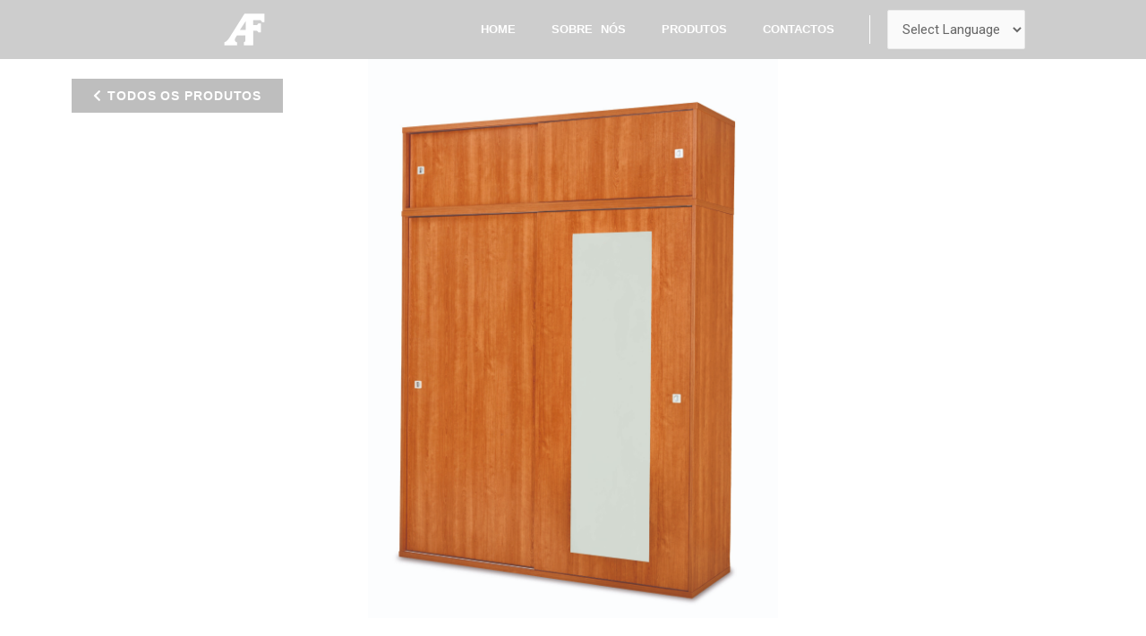

--- FILE ---
content_type: text/css
request_url: https://moveisaf.com/wp-content/uploads/elementor/css/post-959.css?ver=1650301642
body_size: 1276
content:
.elementor-959 .elementor-element.elementor-element-b966db9 .elementor-button .elementor-align-icon-right{margin-left:6px;}.elementor-959 .elementor-element.elementor-element-b966db9 .elementor-button .elementor-align-icon-left{margin-right:6px;}.elementor-959 .elementor-element.elementor-element-b966db9 .elementor-button{font-family:"Trebuchet MS", Sans-serif;font-size:14px;font-weight:600;letter-spacing:0.9px;background-color:#B7B7B7E3;border-radius:0px 0px 0px 0px;}.elementor-959 .elementor-element.elementor-element-522a394{margin-top:12px;margin-bottom:0px;z-index:100;}.elementor-959 .elementor-element.elementor-element-360ed14 > .elementor-container{min-height:67vh;}.elementor-959 .elementor-element.elementor-element-cd89301 > .elementor-element-populated{margin:0px 0px 0px 0px;--e-column-margin-right:0px;--e-column-margin-left:0px;padding:0px 0px 0px 0px;}.elementor-959 .elementor-element.elementor-element-b46e509 .elementor-repeater-item-ccc5989 .swiper-slide-bg{background-color:var( --e-global-color-primary );background-image:url(https://moveisaf.com/wp-content/uploads/2022/04/AF-MOVEIS_roupeiro_5140-scaled.jpg);background-size:contain;}.elementor-959 .elementor-element.elementor-element-b46e509 .elementor-repeater-item-922589d .swiper-slide-bg{background-color:var( --e-global-color-primary );background-image:url(https://moveisaf.com/wp-content/uploads/2022/04/AF-MOVEIS_roupeiro_5140_2-scaled.jpg);background-size:contain;}.elementor-959 .elementor-element.elementor-element-b46e509 .swiper-slide{height:87vh;transition-duration:calc(5000ms*1.2);}.elementor-959 .elementor-element.elementor-element-b46e509 .swiper-slide-contents{max-width:66%;}.elementor-959 .elementor-element.elementor-element-b46e509 .swiper-slide-inner{text-align:center;}.elementor-959 .elementor-element.elementor-element-360ed14:not(.elementor-motion-effects-element-type-background), .elementor-959 .elementor-element.elementor-element-360ed14 > .elementor-motion-effects-container > .elementor-motion-effects-layer{background-color:var( --e-global-color-primary );}.elementor-959 .elementor-element.elementor-element-360ed14{transition:background 0.3s, border 0.3s, border-radius 0.3s, box-shadow 0.3s;margin-top:-71px;margin-bottom:0px;padding:0px 0px 0px 0px;}.elementor-959 .elementor-element.elementor-element-360ed14 > .elementor-background-overlay{transition:background 0.3s, border-radius 0.3s, opacity 0.3s;}.elementor-959 .elementor-element.elementor-element-94f06e5 > .elementor-container{max-width:1200px;}.elementor-959 .elementor-element.elementor-element-ce09d4a{text-align:left;}.elementor-959 .elementor-element.elementor-element-ce09d4a .elementor-heading-title{color:var( --e-global-color-text );font-family:"Trebuchet MS", Sans-serif;font-size:24px;font-weight:500;letter-spacing:2.8px;}.elementor-959 .elementor-element.elementor-element-ce09d4a > .elementor-widget-container{margin:0px 0px 0px 0px;}.elementor-959 .elementor-element.elementor-element-5e64345{text-align:left;color:var( --e-global-color-accent );font-family:"Trebuchet MS", Sans-serif;font-weight:500;line-height:16px;letter-spacing:0.4px;}.elementor-959 .elementor-element.elementor-element-5e64345 > .elementor-widget-container{margin:-13px 0px 0px 0px;}.elementor-959 .elementor-element.elementor-element-94f06e5{margin-top:50px;margin-bottom:0px;}.elementor-959 .elementor-element.elementor-element-029ddbd > .elementor-container{max-width:1200px;}.elementor-959 .elementor-element.elementor-element-4d9a0f5{text-align:left;color:var( --e-global-color-accent );font-family:"Trebuchet MS", Sans-serif;font-size:12px;font-weight:500;line-height:15px;letter-spacing:0.4px;}.elementor-959 .elementor-element.elementor-element-9db453d .jet-view-more__button{padding:15px 050px 15px 50px;margin:0px 0px 0px 0px;flex-direction:row;background-color:var( --e-global-color-accent );border-radius:0px 0px 0px 0px;}.elementor-959 .elementor-element.elementor-element-9db453d .jet-view-more__button .jet-view-more__icon{order:1;}.elementor-959 .elementor-element.elementor-element-9db453d .jet-view-more__button .jet-view-more__label{font-family:"Trebuchet MS", Sans-serif;font-size:15px;font-weight:200;}.elementor-959 .elementor-element.elementor-element-9db453d .jet-view-more__button:hover .jet-view-more__icon{color:var( --e-global-color-primary );}.elementor-959 .elementor-element.elementor-element-9db453d .jet-view-more__button:hover .jet-view-more__label{color:var( --e-global-color-primary );}.elementor-959 .elementor-element.elementor-element-9db453d .jet-view-more__button:hover{background-color:var( --e-global-color-text );}.elementor-959 .elementor-element.elementor-element-9db453d > .elementor-widget-container{margin:7px 0px 0px 0px;}.elementor-959 .elementor-element.elementor-element-029ddbd{margin-top:20px;margin-bottom:0px;}.elementor-959 .elementor-element.elementor-element-b612c3e > .elementor-container{max-width:1200px;}.elementor-959 .elementor-element.elementor-element-cc837ff .elementor-field-group{padding-right:calc( 15px/2 );padding-left:calc( 15px/2 );margin-bottom:15px;}.elementor-959 .elementor-element.elementor-element-cc837ff .elementor-form-fields-wrapper{margin-left:calc( -15px/2 );margin-right:calc( -15px/2 );margin-bottom:-15px;}.elementor-959 .elementor-element.elementor-element-cc837ff .elementor-field-group.recaptcha_v3-bottomleft, .elementor-959 .elementor-element.elementor-element-cc837ff .elementor-field-group.recaptcha_v3-bottomright{margin-bottom:0;}body.rtl .elementor-959 .elementor-element.elementor-element-cc837ff .elementor-labels-inline .elementor-field-group > label{padding-left:0px;}body:not(.rtl) .elementor-959 .elementor-element.elementor-element-cc837ff .elementor-labels-inline .elementor-field-group > label{padding-right:0px;}body .elementor-959 .elementor-element.elementor-element-cc837ff .elementor-labels-above .elementor-field-group > label{padding-bottom:0px;}.elementor-959 .elementor-element.elementor-element-cc837ff .elementor-field-group > label{font-family:"Trebuchet MS", Sans-serif;font-size:2px;font-weight:300;}.elementor-959 .elementor-element.elementor-element-cc837ff .elementor-field-type-html{padding-bottom:0px;font-family:"Trebuchet MS", Sans-serif;font-size:2px;font-weight:400;}.elementor-959 .elementor-element.elementor-element-cc837ff .elementor-field-group:not(.elementor-field-type-upload) .elementor-field:not(.elementor-select-wrapper){background-color:#ffffff;border-width:1px 1px 1px 1px;border-radius:0px 0px 0px 0px;}.elementor-959 .elementor-element.elementor-element-cc837ff .elementor-field-group .elementor-select-wrapper select{background-color:#ffffff;border-width:1px 1px 1px 1px;border-radius:0px 0px 0px 0px;}.elementor-959 .elementor-element.elementor-element-cc837ff .elementor-button{font-family:"Trebuchet MS", Sans-serif;font-size:14px;font-weight:500;border-radius:0px 0px 0px 0px;padding:0px 30px 0px 30px;}.elementor-959 .elementor-element.elementor-element-cc837ff .e-form__buttons__wrapper__button-next{color:#ffffff;}.elementor-959 .elementor-element.elementor-element-cc837ff .elementor-button[type="submit"]{color:#ffffff;}.elementor-959 .elementor-element.elementor-element-cc837ff .elementor-button[type="submit"] svg *{fill:#ffffff;}.elementor-959 .elementor-element.elementor-element-cc837ff .e-form__buttons__wrapper__button-previous{color:#ffffff;}.elementor-959 .elementor-element.elementor-element-cc837ff .e-form__buttons__wrapper__button-next:hover{color:#ffffff;}.elementor-959 .elementor-element.elementor-element-cc837ff .elementor-button[type="submit"]:hover{color:#ffffff;}.elementor-959 .elementor-element.elementor-element-cc837ff .elementor-button[type="submit"]:hover svg *{fill:#ffffff;}.elementor-959 .elementor-element.elementor-element-cc837ff .e-form__buttons__wrapper__button-previous:hover{color:#ffffff;}.elementor-959 .elementor-element.elementor-element-cc837ff{--e-form-steps-indicators-spacing:20px;--e-form-steps-indicator-padding:30px;--e-form-steps-indicator-inactive-secondary-color:#ffffff;--e-form-steps-indicator-active-secondary-color:#ffffff;--e-form-steps-indicator-completed-secondary-color:#ffffff;--e-form-steps-divider-width:1px;--e-form-steps-divider-gap:10px;}.elementor-959 .elementor-element.elementor-element-b612c3e{margin-top:20px;margin-bottom:0px;}@media(min-width:768px){.elementor-959 .elementor-element.elementor-element-f17bbde{width:27.833%;}.elementor-959 .elementor-element.elementor-element-153d351{width:72.167%;}.elementor-959 .elementor-element.elementor-element-566929e{width:85.583%;}.elementor-959 .elementor-element.elementor-element-8307e91{width:14.376%;}.elementor-959 .elementor-element.elementor-element-72a01e1{width:60.417%;}.elementor-959 .elementor-element.elementor-element-6b411bd{width:39.542%;}}@media(max-width:1024px){.elementor-959 .elementor-element.elementor-element-522a394{margin-top:141px;margin-bottom:-179px;padding:0px 0px 0px 0px;}}@media(max-width:767px){.elementor-959 .elementor-element.elementor-element-522a394{margin-top:187px;margin-bottom:-261px;}.elementor-959 .elementor-element.elementor-element-360ed14{margin-top:179px;margin-bottom:0px;padding:0px 0px 0px 0px;}}

--- FILE ---
content_type: text/css
request_url: https://moveisaf.com/wp-content/uploads/elementor/css/post-22.css?ver=1649923270
body_size: 1004
content:
.elementor-22 .elementor-element.elementor-element-6de324ff > .elementor-container{max-width:1200px;min-height:58px;}.elementor-22 .elementor-element.elementor-element-67be66bf > .elementor-element-populated{margin:0px 0px 0px 0px;--e-column-margin-right:0px;--e-column-margin-left:0px;padding:0px 0px 0px 0px;}.elementor-22 .elementor-element.elementor-element-d6d42a2 > .elementor-widget-container{margin:0px 0px 0px 0px;padding:0px 0px 0px 0px;}.elementor-22 .elementor-element.elementor-element-d6d42a2{z-index:2;}.elementor-bc-flex-widget .elementor-22 .elementor-element.elementor-element-7a5a80a5.elementor-column .elementor-widget-wrap{align-items:center;}.elementor-22 .elementor-element.elementor-element-7a5a80a5.elementor-column.elementor-element[data-element_type="column"] > .elementor-widget-wrap.elementor-element-populated{align-content:center;align-items:center;}.elementor-22 .elementor-element.elementor-element-2a9a4a0 .elementor-menu-toggle{margin:0 auto;}.elementor-22 .elementor-element.elementor-element-2a9a4a0 .elementor-nav-menu .elementor-item{font-family:"Trebuchet MS", Sans-serif;font-size:13px;font-weight:600;word-spacing:5px;}.elementor-22 .elementor-element.elementor-element-2a9a4a0 .elementor-nav-menu--main .elementor-item{color:var( --e-global-color-primary );fill:var( --e-global-color-primary );}.elementor-22 .elementor-element.elementor-element-2a9a4a0 .elementor-nav-menu--main .elementor-item:hover,
					.elementor-22 .elementor-element.elementor-element-2a9a4a0 .elementor-nav-menu--main .elementor-item.elementor-item-active,
					.elementor-22 .elementor-element.elementor-element-2a9a4a0 .elementor-nav-menu--main .elementor-item.highlighted,
					.elementor-22 .elementor-element.elementor-element-2a9a4a0 .elementor-nav-menu--main .elementor-item:focus{color:var( --e-global-color-text );fill:var( --e-global-color-text );}.elementor-22 .elementor-element.elementor-element-2a9a4a0 .elementor-nav-menu--main:not(.e--pointer-framed) .elementor-item:before,
					.elementor-22 .elementor-element.elementor-element-2a9a4a0 .elementor-nav-menu--main:not(.e--pointer-framed) .elementor-item:after{background-color:#B7B7B700;}.elementor-22 .elementor-element.elementor-element-2a9a4a0 .e--pointer-framed .elementor-item:before,
					.elementor-22 .elementor-element.elementor-element-2a9a4a0 .e--pointer-framed .elementor-item:after{border-color:#B7B7B700;}.elementor-22 .elementor-element.elementor-element-2a9a4a0 .elementor-nav-menu--main .elementor-item.elementor-item-active{color:var( --e-global-color-text );}.elementor-bc-flex-widget .elementor-22 .elementor-element.elementor-element-1cc41fd.elementor-column .elementor-widget-wrap{align-items:center;}.elementor-22 .elementor-element.elementor-element-1cc41fd.elementor-column.elementor-element[data-element_type="column"] > .elementor-widget-wrap.elementor-element-populated{align-content:center;align-items:center;}.elementor-22 .elementor-element.elementor-element-1cc41fd > .elementor-element-populated{margin:0px 0px 0px 0px;--e-column-margin-right:0px;--e-column-margin-left:0px;padding:0px 0px 0px 0px;}.elementor-22 .elementor-element.elementor-element-2e0b221{text-align:center;}.elementor-22 .elementor-element.elementor-element-2e0b221 .pp-divider, .elementor-22 .elementor-element.elementor-element-2e0b221 .divider-border{border-style:solid;border-color:var( --e-global-color-primary );}.elementor-22 .elementor-element.elementor-element-2e0b221 .pp-divider.vertical{padding-bottom:32px;border-left-width:1px;}.elementor-22 .elementor-element.elementor-element-2e0b221 .pp-divider.pp-divider-vertical{padding-bottom:32px;border-left-width:1px;}.elementor-22 .elementor-element.elementor-element-2e0b221 .divider-border{border-top-width:32px;}.elementor-22 .elementor-element.elementor-element-2e0b221 .divider-text-container{width:1px;}.elementor-bc-flex-widget .elementor-22 .elementor-element.elementor-element-97cf81b.elementor-column .elementor-widget-wrap{align-items:center;}.elementor-22 .elementor-element.elementor-element-97cf81b.elementor-column.elementor-element[data-element_type="column"] > .elementor-widget-wrap.elementor-element-populated{align-content:center;align-items:center;}.elementor-22 .elementor-element.elementor-element-6de324ff:not(.elementor-motion-effects-element-type-background), .elementor-22 .elementor-element.elementor-element-6de324ff > .elementor-motion-effects-container > .elementor-motion-effects-layer{background-color:#B7B7B7B0;}.elementor-22 .elementor-element.elementor-element-6de324ff{transition:background 0.3s, border 0.3s, border-radius 0.3s, box-shadow 0.3s;margin-top:0px;margin-bottom:0px;padding:0px 150px 0px 150px;z-index:100;}.elementor-22 .elementor-element.elementor-element-6de324ff > .elementor-background-overlay{transition:background 0.3s, border-radius 0.3s, opacity 0.3s;}.elementor-22 .elementor-element.elementor-element-cad9489 > .elementor-container{max-width:1200px;min-height:58px;}.elementor-22 .elementor-element.elementor-element-bc3ff65 > .elementor-element-populated{margin:0px 0px 0px 0px;--e-column-margin-right:0px;--e-column-margin-left:0px;padding:0px 0px 0px 0px;}.elementor-22 .elementor-element.elementor-element-3b3d929 > .elementor-widget-container{margin:0px 0px 0px 0px;padding:0px 0px 0px 0px;}.elementor-22 .elementor-element.elementor-element-3b3d929{z-index:2;}.elementor-bc-flex-widget .elementor-22 .elementor-element.elementor-element-da6bdc2.elementor-column .elementor-widget-wrap{align-items:center;}.elementor-22 .elementor-element.elementor-element-da6bdc2.elementor-column.elementor-element[data-element_type="column"] > .elementor-widget-wrap.elementor-element-populated{align-content:center;align-items:center;}.elementor-bc-flex-widget .elementor-22 .elementor-element.elementor-element-c852889.elementor-column .elementor-widget-wrap{align-items:center;}.elementor-22 .elementor-element.elementor-element-c852889.elementor-column.elementor-element[data-element_type="column"] > .elementor-widget-wrap.elementor-element-populated{align-content:center;align-items:center;}.elementor-22 .elementor-element.elementor-element-c852889 > .elementor-element-populated{text-align:right;}.elementor-22 .elementor-element.elementor-element-c320ea6 .elementor-menu-toggle{margin:0 auto;background-color:#FFFFFF00;}.elementor-22 .elementor-element.elementor-element-c320ea6 .elementor-nav-menu .elementor-item{font-family:"Trebuchet MS", Sans-serif;font-size:13px;font-weight:400;word-spacing:5px;}.elementor-22 .elementor-element.elementor-element-c320ea6 .elementor-nav-menu--main .elementor-item{color:var( --e-global-color-primary );fill:var( --e-global-color-primary );}.elementor-22 .elementor-element.elementor-element-c320ea6 .elementor-nav-menu--main .elementor-item:hover,
					.elementor-22 .elementor-element.elementor-element-c320ea6 .elementor-nav-menu--main .elementor-item.elementor-item-active,
					.elementor-22 .elementor-element.elementor-element-c320ea6 .elementor-nav-menu--main .elementor-item.highlighted,
					.elementor-22 .elementor-element.elementor-element-c320ea6 .elementor-nav-menu--main .elementor-item:focus{color:var( --e-global-color-text );fill:var( --e-global-color-text );}.elementor-22 .elementor-element.elementor-element-c320ea6 .elementor-nav-menu--main:not(.e--pointer-framed) .elementor-item:before,
					.elementor-22 .elementor-element.elementor-element-c320ea6 .elementor-nav-menu--main:not(.e--pointer-framed) .elementor-item:after{background-color:#B7B7B700;}.elementor-22 .elementor-element.elementor-element-c320ea6 .e--pointer-framed .elementor-item:before,
					.elementor-22 .elementor-element.elementor-element-c320ea6 .e--pointer-framed .elementor-item:after{border-color:#B7B7B700;}.elementor-22 .elementor-element.elementor-element-c320ea6 .elementor-nav-menu--main .elementor-item.elementor-item-active{color:var( --e-global-color-text );}.elementor-22 .elementor-element.elementor-element-c320ea6 div.elementor-menu-toggle{color:var( --e-global-color-primary );}.elementor-22 .elementor-element.elementor-element-c320ea6 div.elementor-menu-toggle svg{fill:var( --e-global-color-primary );}.elementor-22 .elementor-element.elementor-element-cad9489:not(.elementor-motion-effects-element-type-background), .elementor-22 .elementor-element.elementor-element-cad9489 > .elementor-motion-effects-container > .elementor-motion-effects-layer{background-color:#B7B7B7B0;}.elementor-22 .elementor-element.elementor-element-cad9489{transition:background 0.3s, border 0.3s, border-radius 0.3s, box-shadow 0.3s;margin-top:0px;margin-bottom:0px;padding:0px 150px 0px 150px;z-index:100;}.elementor-22 .elementor-element.elementor-element-cad9489 > .elementor-background-overlay{transition:background 0.3s, border-radius 0.3s, opacity 0.3s;}@media(max-width:1024px){.elementor-22 .elementor-element.elementor-element-6de324ff{margin-top:0px;margin-bottom:-110px;padding:50px 85px 0px 85px;}.elementor-22 .elementor-element.elementor-element-3b3d929{text-align:left;}.elementor-22 .elementor-element.elementor-element-cad9489{margin-top:0px;margin-bottom:-110px;padding:50px 85px 0px 85px;}}@media(max-width:767px){.elementor-22 .elementor-element.elementor-element-67be66bf{width:15%;}.elementor-22 .elementor-element.elementor-element-d6d42a2{text-align:left;}.elementor-22 .elementor-element.elementor-element-d6d42a2 img{max-width:74%;}.elementor-22 .elementor-element.elementor-element-7a5a80a5{width:46%;}.elementor-22 .elementor-element.elementor-element-1cc41fd{width:50%;}.elementor-22 .elementor-element.elementor-element-97cf81b{width:41%;}.elementor-22 .elementor-element.elementor-element-6de324ff{margin-top:0px;margin-bottom:-180px;padding:50px 20px 0px 20px;}.elementor-22 .elementor-element.elementor-element-bc3ff65{width:15%;}.elementor-22 .elementor-element.elementor-element-3b3d929{text-align:left;}.elementor-22 .elementor-element.elementor-element-3b3d929 img{max-width:74%;}.elementor-22 .elementor-element.elementor-element-da6bdc2{width:41%;}.elementor-22 .elementor-element.elementor-element-c852889{width:44%;}.elementor-22 .elementor-element.elementor-element-c320ea6 .elementor-menu-toggle{font-size:33px;}.elementor-22 .elementor-element.elementor-element-cad9489{margin-top:0px;margin-bottom:-180px;padding:0px 20px 0px 20px;}}@media(min-width:768px){.elementor-22 .elementor-element.elementor-element-7a5a80a5{width:57.833%;}.elementor-22 .elementor-element.elementor-element-1cc41fd{width:2%;}.elementor-22 .elementor-element.elementor-element-97cf81b{width:15.146%;}}

--- FILE ---
content_type: text/css
request_url: https://moveisaf.com/wp-content/uploads/elementor/css/post-28.css?ver=1653408235
body_size: 394
content:
.elementor-28 .elementor-element.elementor-element-dd257d7 > .elementor-container{max-width:500px;}.elementor-28 .elementor-element.elementor-element-dd257d7:not(.elementor-motion-effects-element-type-background), .elementor-28 .elementor-element.elementor-element-dd257d7 > .elementor-motion-effects-container > .elementor-motion-effects-layer{background-color:var( --e-global-color-primary );}.elementor-28 .elementor-element.elementor-element-dd257d7{transition:background 0.3s, border 0.3s, border-radius 0.3s, box-shadow 0.3s;}.elementor-28 .elementor-element.elementor-element-dd257d7 > .elementor-background-overlay{transition:background 0.3s, border-radius 0.3s, opacity 0.3s;}.elementor-28 .elementor-element.elementor-element-4d4ab715 > .elementor-container{min-height:50px;}.elementor-28 .elementor-element.elementor-element-4d4ab715 > .elementor-container > .elementor-column > .elementor-widget-wrap{align-content:center;align-items:center;}.elementor-28 .elementor-element.elementor-element-36f2fa1c{text-align:right;}.elementor-28 .elementor-element.elementor-element-36f2fa1c .elementor-heading-title{color:var( --e-global-color-primary );font-family:"Trebuchet MS", Sans-serif;font-size:10px;font-weight:600;text-transform:none;font-style:normal;text-decoration:none;letter-spacing:0.6px;}.elementor-28 .elementor-element.elementor-element-36f2fa1c > .elementor-widget-container{padding:0px 2px 0px 0px;}.elementor-28 .elementor-element.elementor-element-0b42f1b{text-align:left;}.elementor-28 .elementor-element.elementor-element-0b42f1b .elementor-heading-title{color:var( --e-global-color-primary );font-family:"Trebuchet MS", Sans-serif;font-size:10px;font-weight:600;text-transform:none;font-style:normal;text-decoration:underline;letter-spacing:0.6px;}.elementor-28 .elementor-element.elementor-element-0b42f1b > .elementor-widget-container{padding:0px 0px 0px 2px;}.elementor-28 .elementor-element.elementor-element-4d4ab715:not(.elementor-motion-effects-element-type-background), .elementor-28 .elementor-element.elementor-element-4d4ab715 > .elementor-motion-effects-container > .elementor-motion-effects-layer{background-color:var( --e-global-color-text );}.elementor-28 .elementor-element.elementor-element-4d4ab715{transition:background 0.3s, border 0.3s, border-radius 0.3s, box-shadow 0.3s;padding:0% 5% 0% 5%;}.elementor-28 .elementor-element.elementor-element-4d4ab715 > .elementor-background-overlay{transition:background 0.3s, border-radius 0.3s, opacity 0.3s;}@media(max-width:1024px){.elementor-28 .elementor-element.elementor-element-36f2fa1c .elementor-heading-title{font-size:14px;}.elementor-28 .elementor-element.elementor-element-0b42f1b .elementor-heading-title{font-size:14px;}}@media(max-width:767px){.elementor-28 .elementor-element.elementor-element-36f2fa1c{text-align:center;}.elementor-28 .elementor-element.elementor-element-0b42f1b{text-align:center;}}